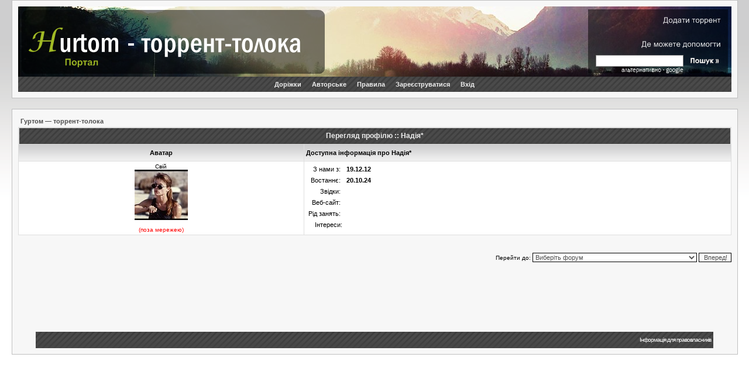

--- FILE ---
content_type: text/html; charset=UTF-8
request_url: https://toloka.to/u314776
body_size: 5701
content:
<!DOCTYPE HTML PUBLIC "-//W3C//DTD HTML 4.01 Transitional//EN">
<html lang="uk" dir="ltr">
<head>
	<title>Надія* — Профіль</title>
	<meta name="title" content="Надія* — Профіль">
<meta name="description" lang="uk" content="">
<meta name="keywords"    content="">
<meta name="category"    content="general">
<meta name="robots"      content="noindex,follow,noarchive">
<meta property="og:title" content="Надія* — Профіль">
<meta property="og:description" content="">
<meta property="og:image" content="https://toloka.to/ogimage2.png">
<meta property="og:url" content="http://toloka.to/u314776">
<link rel="canonical" href="https://toloka.to/u314776">
<link rel="image_src" href="https://toloka.to/ogimage2.png">
	<meta http-equiv="Content-Type" content="text/html; charset=UTF-8">
	<meta http-equiv="Content-Style-Type" content="text/css">
    <meta name="viewport" content="width=960, initial-scale=1.0" />
	<meta name="referrer" content="no-referrer" />
		<link rel="icon" type="image/png" sizes="192x192" href="/favicon.png">
	<link rel="stylesheet" href="/templates/Saphic/SaphicV153.css" type="text/css">
	<link rel="stylesheet" href="/misc/js/css_rater6.css" type="text/css">
	<!--[if IE]><link rel="stylesheet" href="templates/Saphic/ie6fixes2.css" type="text/css" media="screen"><![endif]-->
	<link rel="alternate" type="application/rss+xml" title="Нові повідомлення" href="/rss.php?lite=0">
	<link rel="alternate" type="application/rss+xml" title="Нові теми" href="/rss.php?t=1">
	<link rel="search" type="application/opensearchdescription+xml" href="search.xml" title="Толока" />
    <script type="text/javascript" src="/misc/js/jquery.min.js"></script>
    <script type="text/javascript" src="/misc/js/bbcodev5.min.js"></script>
</head>
<body bgcolor="#E5E5E5" text="#000000" link="#006699" vlink="#5493B4">
<a name="top"></a>
<div class="maxwidth">
<table width="97% "cellspacing="0" cellpadding="10" border="0" align="center">
	<tr>
		<td class="bodyline">
			<table id="header-block" align="center" border="0" cellpadding="0" cellspacing="0" width="100%">
				<tbody><tr>
					<td align="left">
					<div id="overlay-background" style="width:100%; background-image: url(/templates/Saphic/images/morning-0317.jpg); background-repeat: no-repeat;">
					<div style="clear:right">
					<img src="/templates/Saphic/images/left-overlay_13.png" alt="" id="left-overlay" usemap="#left-overlay-map">
					<map name="left-overlay-map">
						<area shape="rect" coords="5,37,524,87" href="/" alt="" title="Толока">
						<area shape="rect" coords="5,87,142,115" href="https://www.hurtom.com/portal/" alt="" title="Портал Гуртом">
						<area shape="rect" coords="214,85,531,115" alt="" id="overlay-custom-link" />					</map>
					</div>
					<img src="/templates/Saphic/images/right-overlay8.png" alt="" id="right-overlay" usemap="#right-overlay-map" align="right">
					<form action="/tracker.php" method="get" id="toloka-search-box" name="tolokasearch" method="post"><input type="text" name="nm" id="nm"></form>
					<map name="right-overlay-map">
							<area shape="rect" coords="134,19,232,30" href="/release.php" rel="nofollow" alt="" title="">
							<area shape="rect" coords="107,40,167,52" rel="nofollow" alt="" title="">
							<area shape="rect" coords="182,40,231,52" rel="nofollow" alt="" title="">
							<area shape="rect" coords="97,60,231,71" href="/helptoseed.php" rel="nofollow" alt="" title="Роздачі, де можете допомогти">
							<area shape="rect" coords="69,107,168,112" href="/googlesearch.php" rel="nofollow" alt="" title="альтернативно - google">
							<area shape="rect" coords="176,81,236,106" alt="" style="cursor:pointer" onClick="tolokasearch.submit();" nohref>
					</map>
					</div>
					</td>
				</tr></tbody>
			</table>
			<table class="navie6fix" width="100%" cellspacing="0" cellpadding="0" border="0" align="center">
				<tr>
					<td height="25" class="nav1" align="center">
						<ul class="nav_top">
							<li><a href="http://dorizhky.hurtom.com/">Доріжки</a>
							<li><a href="/featured">Авторське</a>
							<li><a href="/faq.php">Правила</a>
														<li><a href="/profile.php?mode=register" rel="nofollow">Зареєструватися</a>
																					<li><a href="/login.php" rel="nofollow">Вхід</a>
						</ul>
					</td>
				</tr>
			</table>
		</td>
	</tr>
</table>
<br>

<table width="97%" cellspacing="0" cellpadding="10" border="0" align="center">
	<tr>
		<td class="bodyline"> 
<table width="100%" cellspacing="2" cellpadding="2" border="0" align="center">
  <tr> 
	<td align="left"><span class="nav"><a href="/" class="nav">Гуртом — торрент-толока</a></span></td>
  </tr>
</table>

<table class="forumline" width="100%" cellspacing="1" cellpadding="3" border="0" align="center">
  <tr> 
	<th class="thHead" colspan="2" height="25" nowrap="nowrap">Перегляд профілю :: Надія*</th>
  </tr>
  <tr> 
	<td class="catLeft" width="40%" height="28" align="center"><b><span class="gen">Аватар</span></b></td>
	<td class="catLeft" width="60%"><b><span class="gen">Доступна інформація про Надія*</span></b></td>
  </tr>
  <tr> 
	<td class="row1" height="6" valign="top" align="center"><span class="postdetails">Свій<br /><img src="images/avatars/60870875861217f44296a5.jpg" alt="" border="0" /><br /><br /><font color="red">(поза мережею)</font></span></td>
	<td class="row1" rowspan="3" valign="top"><table width="100%" border="0" cellspacing="1" cellpadding="3">
				<tr> 
		  <td valign="middle" align="right" nowrap="nowrap"><span class="gen">З нами з:&nbsp;</span></td>
		  <td width="100%"><b><span class="gen">19.12.12</span></b></td>
		</tr>
		<tr>
		  <td valign="middle" align="right" nowrap="nowrap"><span class="gen">Востаннє:&nbsp;</span></td>
		  <td width="100%"><b><span class="gen">20.10.24</span></b></td>
		</tr>
				<tr> 
		  <td valign="middle" align="right" nowrap="nowrap"><span class="gen">Звідки:&nbsp;</span></td>
		  <td><b><span class="gen"></span></b></td>
		</tr>
		<tr> 
		  <td valign="middle" align="right" nowrap="nowrap"><span class="gen">Веб-сайт:&nbsp;</span></td>
		  <td><span class="gen"><b></b></span></td>
		</tr>
		<tr> 
		  <td valign="middle" align="right" nowrap="nowrap"><span class="gen">Рід занять:&nbsp;</span></td>
		  <td><b><span class="gen"></span></b></td>
		</tr>
		<tr> 
		  <td valign="top" align="right" nowrap="nowrap"><span class="gen">Інтереси:</span></td>
		  <td> <b><span class="gen"></span></b></td>
		</tr>
	  </table>
	</td>
  </tr>
  </table>


<br />

<table width="100%" border="0" cellspacing="0" cellpadding="0" align="center">
  <tr> 
	<td align="right"><span class="nav"><br /><form method="get" name="jumpbox" action="viewforum.php" onSubmit="if(document.jumpbox.f.value == -1){return false;}"><table cellspacing="0" cellpadding="0" border="0">
	<tr> 
		<td nowrap="nowrap"><span class="gensmall">Перейти до:&nbsp;<select name="f" onchange="if(this.options[this.selectedIndex].value != -1){ forms['jumpbox'].submit() }"><option value="-1">Виберіть форум</option><option value="-1">&nbsp;</option><option value="-1">Загальне</option><option value="-1">----------------</option><option value="148">Анонси релізів</option><option value="146">Форум</option><option value="50">&nbsp;|-&nbsp;Питання та проблеми</option><option value="67">&nbsp;|-&nbsp;Обговорення роботи трекера</option><option value="257">&nbsp;|-&nbsp;Про все</option><option value="250">&nbsp;|-&nbsp;Що робити?</option><option value="13">Пошук та замовлення</option><option value="34">&nbsp;|-&nbsp;Відео</option><option value="39">&nbsp;|-&nbsp;Музика</option><option value="53">&nbsp;|-&nbsp;Програми</option><option value="52">&nbsp;|-&nbsp;Ігри</option><option value="93">&nbsp;|-&nbsp;Література та інше</option><option value="163">Інструкції</option><option value="51">&nbsp;|-&nbsp;Найчастіші питання і проблеми</option><option value="164">&nbsp;|-&nbsp;Кодування, субтитри, запис, програми та інше</option><option value="-1">&nbsp;</option><option value="-1">Проект Відео Гуртом</option><option value="-1">----------------</option><option value="62">Інформація та як стати учасником</option><option value="-1">&nbsp;</option><option value="-1">Фільми українською</option><option value="-1">----------------</option><option value="117">Українське кіно</option><option value="84">&nbsp;|-&nbsp;Мультфільми і казки</option><option value="42">&nbsp;|-&nbsp;Художні фільми</option><option value="124">&nbsp;|-&nbsp;Телесеріали</option><option value="125">&nbsp;|-&nbsp;Мультсеріали</option><option value="129">&nbsp;|-&nbsp;АртХаус</option><option value="219">&nbsp;|-&nbsp;Аматорське відео</option><option value="118">Українське озвучення</option><option value="16">&nbsp;|-&nbsp;Фільми</option><option value="32">&nbsp;|-&nbsp;Телесеріали</option><option value="19">&nbsp;|-&nbsp;Мультфільми</option><option value="44">&nbsp;|-&nbsp;Мультсеріали</option><option value="127">&nbsp;|-&nbsp;Аніме</option><option value="55">&nbsp;|-&nbsp;АртХаус</option><option value="94">&nbsp;|-&nbsp;Трейлери</option><option value="144">&nbsp;|-&nbsp;Короткометражні</option><option value="190">Українські субтитри</option><option value="70">&nbsp;|-&nbsp;Фільми</option><option value="192">&nbsp;|-&nbsp;Телесеріали</option><option value="193">&nbsp;|-&nbsp;Мультфільми</option><option value="195">&nbsp;|-&nbsp;Мультсеріали</option><option value="194">&nbsp;|-&nbsp;Аніме</option><option value="196">&nbsp;|-&nbsp;АртХаус</option><option value="197">&nbsp;|-&nbsp;Короткометражні</option><option value="225">Документальні фільми українською</option><option value="21">&nbsp;|-&nbsp;Українські наукові документальні фільми</option><option value="131">&nbsp;|-&nbsp;Українські історичні документальні фільми</option><option value="226">&nbsp;|-&nbsp;BBC</option><option value="227">&nbsp;|-&nbsp;Discovery</option><option value="228">&nbsp;|-&nbsp;National Geographic</option><option value="229">&nbsp;|-&nbsp;History Channel</option><option value="230">&nbsp;|-&nbsp;Інші іноземні документальні фільми</option><option value="119">Телепередачі українською</option><option value="18">&nbsp;|-&nbsp;Музичне відео</option><option value="132">&nbsp;|-&nbsp;Телевізійні шоу та програми</option><option value="157">Український спорт</option><option value="235">&nbsp;|-&nbsp;Олімпіада</option><option value="170">&nbsp;|-&nbsp;Чемпіонати Європи з футболу</option><option value="162">&nbsp;|-&nbsp;Чемпіонати світу з футболу</option><option value="166">&nbsp;|-&nbsp;Чемпіонат та Кубок України з футболу</option><option value="167">&nbsp;|-&nbsp;Єврокубки</option><option value="168">&nbsp;|-&nbsp;Збірна України</option><option value="169">&nbsp;|-&nbsp;Закордонні чемпіонати</option><option value="54">&nbsp;|-&nbsp;Футбольне відео</option><option value="158">&nbsp;|-&nbsp;Баскетбол, хоккей, волейбол, гандбол, футзал</option><option value="159">&nbsp;|-&nbsp;Бокс, реслінг, бойові мистецтва</option><option value="160">&nbsp;|-&nbsp;Авто, мото</option><option value="161">&nbsp;|-&nbsp;Інший спорт, активний відпочинок</option><option value="136">HD українською</option><option value="96">&nbsp;|-&nbsp;Фільми в HD</option><option value="173">&nbsp;|-&nbsp;Серіали в HD</option><option value="139">&nbsp;|-&nbsp;Мультфільми в HD</option><option value="174">&nbsp;|-&nbsp;Мультсеріали в HD</option><option value="140">&nbsp;|-&nbsp;Документальні фільми в HD</option><option value="120">DVD українською</option><option value="66">&nbsp;|-&nbsp;Художні фільми та серіали в DVD</option><option value="137">&nbsp;|-&nbsp;Мультфільми та мультсеріали в DVD</option><option value="138">&nbsp;|-&nbsp;Документальні фільми в DVD</option><option value="237">Відео для мобільних (iOS, Android, Windows Phone)</option><option value="33">Звукові доріжки та субтитри</option><option value="123">Фільмографії акторів та фільми з їхньою участю</option><option value="130">Фільми за жанрами</option><option value="-1">&nbsp;</option><option value="-1">Українська музика</option><option value="-1">----------------</option><option value="8">Українська музика (lossy)</option><option value="23">&nbsp;|-&nbsp;Поп, Естрада</option><option value="24">&nbsp;|-&nbsp;Джаз, Блюз</option><option value="43">&nbsp;|-&nbsp;Етно, Фольклор, Народна, Бардівська</option><option value="35">&nbsp;|-&nbsp;Інструментальна, Класична та неокласична</option><option value="37">&nbsp;|-&nbsp;Рок, Метал, Альтернатива, Панк, СКА</option><option value="36">&nbsp;|-&nbsp;Реп, Хіп-хоп, РнБ</option><option value="38">&nbsp;|-&nbsp;Електронна музика</option><option value="56">&nbsp;|-&nbsp;Невидане</option><option value="98">Українська музика (lossless)</option><option value="100">&nbsp;|-&nbsp;Поп, Естрада</option><option value="101">&nbsp;|-&nbsp;Джаз, Блюз</option><option value="102">&nbsp;|-&nbsp;Етно, Фольклор, Народна, Бардівська</option><option value="103">&nbsp;|-&nbsp;Інструментальна, Класична та неокласична</option><option value="104">&nbsp;|-&nbsp;Рок, Метал, Альтернатива, Панк, СКА</option><option value="105">&nbsp;|-&nbsp;Реп, Хіп-хоп, РнБ</option><option value="106">&nbsp;|-&nbsp;Електронна музика</option><option value="-1">&nbsp;</option><option value="-1">Література українською</option><option value="-1">----------------</option><option value="11">Друкована література</option><option value="134">&nbsp;|-&nbsp;Українська художня література (до 1991 р.)</option><option value="177">&nbsp;|-&nbsp;Українська художня література (після 1991 р.)</option><option value="178">&nbsp;|-&nbsp;Зарубіжна художня література</option><option value="179">&nbsp;|-&nbsp;Наукова література (гуманітарні дисципліни)</option><option value="180">&nbsp;|-&nbsp;Наукова література (природничі дисципліни)</option><option value="183">&nbsp;|-&nbsp;Навчальна та довідкова</option><option value="181">&nbsp;|-&nbsp;Періодика</option><option value="182">&nbsp;|-&nbsp;Батькам та малятам</option><option value="184">&nbsp;|-&nbsp;Графіка (комікси, манґа, BD та інше)</option><option value="185">Аудіокниги українською</option><option value="135">&nbsp;|-&nbsp;Українська художня література</option><option value="186">&nbsp;|-&nbsp;Зарубіжна художня література</option><option value="187">&nbsp;|-&nbsp;Історія, біографістика, спогади</option><option value="175">Оцифрування книг Гуртом</option><option value="188">&nbsp;|-&nbsp;Обговорення</option><option value="189">&nbsp;|-&nbsp;Сирий матеріал</option><option value="-1">&nbsp;</option><option value="-1">Програми українською</option><option value="-1">----------------</option><option value="9">Windows</option><option value="25">&nbsp;|-&nbsp;Windows</option><option value="199">&nbsp;|-&nbsp;Офіс</option><option value="200">&nbsp;|-&nbsp;Антивіруси та безпека</option><option value="201">&nbsp;|-&nbsp;Мультимедія</option><option value="202">&nbsp;|-&nbsp;Утиліти, обслуговування, мережа</option><option value="239">Linux, Mac OS</option><option value="26">&nbsp;|-&nbsp;Linux</option><option value="27">&nbsp;|-&nbsp;Mac OS</option><option value="240">Інші OS</option><option value="211">&nbsp;|-&nbsp;Android</option><option value="122">&nbsp;|-&nbsp;iOS</option><option value="40">&nbsp;|-&nbsp;Інші мобільні платформи</option><option value="241">Інше</option><option value="203">&nbsp;|-&nbsp;Інфодиски, електронні підручники, відеоуроки</option><option value="12">&nbsp;|-&nbsp;Шпалери, фотографії та зображення</option><option value="249">&nbsp;|-&nbsp;Веб-скрипти</option><option value="242">Переклад програм українською</option><option value="245">&nbsp;|-&nbsp;Активні проекти</option><option value="244">&nbsp;|-&nbsp;Заморожені проекти</option><option value="243">&nbsp;|-&nbsp;Обговорення</option><option value="246">&nbsp;|-&nbsp;Архів</option><option value="-1">&nbsp;</option><option value="-1">Ігри українською</option><option value="-1">----------------</option><option value="10">Ігри українською</option><option value="28">&nbsp;|-&nbsp;PC ігри</option><option value="259">&nbsp;|-&nbsp;Mac ігри</option><option value="29">&nbsp;|-&nbsp;Українізації, доповнення, патчі...</option><option value="30">&nbsp;|-&nbsp;Мобільні та консольні ігри</option><option value="41">&nbsp;|-&nbsp;iOS</option><option value="212">&nbsp;|-&nbsp;Android</option><option value="205">Переклад ігор українською</option><option value="221">&nbsp;|-&nbsp;Активні проекти</option><option value="224">&nbsp;|-&nbsp;Заморожені проекти</option><option value="222">&nbsp;|-&nbsp;Обговорення</option><option value="220">&nbsp;|-&nbsp;Архів</option><option value="207">Розробка Mount And Blade Честь і Слава</option><option value="-1">&nbsp;</option><option value="-1">Архів та смітник</option><option value="-1">----------------</option><option value="236">Закритий розділ</option><option value="71">Архіви</option><option value="72">&nbsp;|-&nbsp;Архів відео</option><option value="73">&nbsp;|-&nbsp;Архів музики</option><option value="74">&nbsp;|-&nbsp;Архів програм</option><option value="75">&nbsp;|-&nbsp;Архів ігор</option><option value="76">&nbsp;|-&nbsp;Архів літератури</option><option value="223">&nbsp;|-&nbsp;Архів обговорень</option><option value="121">Неоформлені</option><option value="45">&nbsp;|-&nbsp;Неоформлене відео</option><option value="46">&nbsp;|-&nbsp;Неоформлена музика</option><option value="47">&nbsp;|-&nbsp;Неоформлене програмне забезпечення</option><option value="48">&nbsp;|-&nbsp;Неоформлені ігри</option><option value="208">&nbsp;|-&nbsp;Неоформлена література</option><option value="15">Фінальний смітник</option></select><input type="hidden" name="sid" value="5066621771327550085086343bea3c46" />&nbsp;<input type="submit" value="Вперед!" class="liteoption" /></span></td>
	</tr>
</table></form>
</span></td>
  </tr>
</table>
<br /><br /><br />
<div align="center"><br /><span class="gensmall"></span>
<br /><br />
<table width="95%" cellspacing="0" cellpadding="0" border="0" align="center">
  <tr>
    <td class="copyright" height="28">
    <br />
    </td>
    <td class="copyright" align="right" >
    <a style="color: white;" href="/rightholders.php" rel="nofollow">Інформація для правовласників</a>&nbsp;&nbsp;
    </td>
  </tr>
</table>
</div>
</td>
</tr>
</table>
</div>
<script type="text/javascript" src="/misc/js/mainV5.js"></script>
<script type="text/javascript" src="/misc/js/jquery.lazyload-any.min.js"></script>
			<script type="text/javascript">
			<!--
			var ExternalLinks_InNewWindow = '1';
			function initSpoilers(context)
			{
				var context = context || 'body';
				$('div.spoiler-body').each( function() {
					var code = $(this).find('textarea').text();
					if(code) $(this).html(code);
				});
				$('div.spoiler-head', $(context)).click(function() {
					var code = $(this).next('div.spoiler-body').find('textarea').text();
					if(code) $(this).next('div.spoiler-body').html(code);
					$(this).toggleClass('unfolded');
					$(this).next('div.spoiler-body').slideToggle('fast');
				});
			}
			function initForums(context)
			{
				var context = context || 'body';
				$('div.forum-head', $(context)).click(function() {
					$(this).toggleClass('unforded');
					$(this).next('div.forum-body').slideToggle('fast');
				});
			}
			function initExternalLinks(context) {
				ExternalLinks_InNewWindow && $("a.postLink:not([href*='toloka.to']):not([href^='/'])", $(context)).bind("click", function () {
					return !window.open(this.href)
				})
			}
			$(document).ready(function(){
				initSpoilers('body');
				initForums('body');
				initExternalLinks();
			});

			//-->

            function load(img)
            {
            img.fadeOut(0, function() {
                img.delay(100).fadeIn(300);
            });
            }
            $('.lazyload-thumbnail').lazyload({load: load});
            $('.lazyload-youtube').lazyload({trigger: 'click'});
			</script>


	<script language="JavaScript" type="text/javascript" src="misc/js/release.js"></script>
	<script language="JavaScript" type="text/javascript" src="misc/js/ajax.js"></script>
<div style="display:none" id="resizemod"></div>
<script defer src="https://static.cloudflareinsights.com/beacon.min.js/vcd15cbe7772f49c399c6a5babf22c1241717689176015" integrity="sha512-ZpsOmlRQV6y907TI0dKBHq9Md29nnaEIPlkf84rnaERnq6zvWvPUqr2ft8M1aS28oN72PdrCzSjY4U6VaAw1EQ==" data-cf-beacon='{"version":"2024.11.0","token":"dd72912f917f461ea898c7d21809c290","r":1,"server_timing":{"name":{"cfCacheStatus":true,"cfEdge":true,"cfExtPri":true,"cfL4":true,"cfOrigin":true,"cfSpeedBrain":true},"location_startswith":null}}' crossorigin="anonymous"></script>
</body>
</html>
